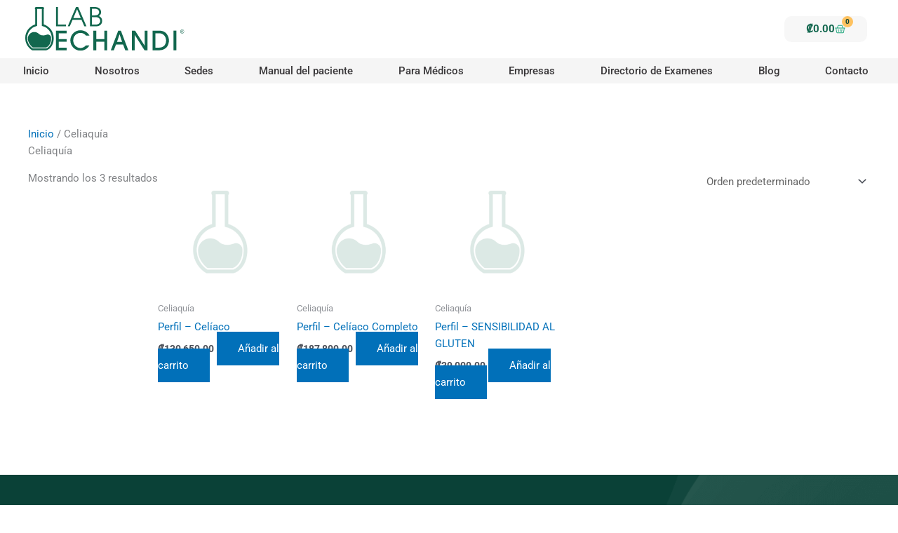

--- FILE ---
content_type: text/css; charset=UTF-8
request_url: https://labechandi.com/wp-content/themes/labechandi/assets/css/index.css?ver=2.3
body_size: 2141
content:
.\!tw-remove-appearance::-webkit-outer-spin-button,
  .\!tw-remove-appearance::-webkit-inner-spin-button,
  .\!tw-remove-appearance {
  -webkit-appearance: none !important;
  margin: 0 !important;
  -moz-appearance: textfield !important;
}

.tw-remove-appearance::-webkit-outer-spin-button,
  .tw-remove-appearance::-webkit-inner-spin-button,
  .tw-remove-appearance {
  -webkit-appearance: none;
  margin: 0;
  -moz-appearance: textfield !important;
}

.\!tw-remove-appearance::-webkit-outer-spin-button,
  .\!tw-remove-appearance::-webkit-inner-spin-button,
  .\!tw-remove-appearance {
  -webkit-appearance: none !important;
  margin: 0 !important;
  -moz-appearance: textfield !important;
}

*, ::before, ::after {
  --tw-border-spacing-x: 0;
  --tw-border-spacing-y: 0;
  --tw-translate-x: 0;
  --tw-translate-y: 0;
  --tw-rotate: 0;
  --tw-skew-x: 0;
  --tw-skew-y: 0;
  --tw-scale-x: 1;
  --tw-scale-y: 1;
  --tw-pan-x:  ;
  --tw-pan-y:  ;
  --tw-pinch-zoom:  ;
  --tw-scroll-snap-strictness: proximity;
  --tw-gradient-from-position:  ;
  --tw-gradient-via-position:  ;
  --tw-gradient-to-position:  ;
  --tw-ordinal:  ;
  --tw-slashed-zero:  ;
  --tw-numeric-figure:  ;
  --tw-numeric-spacing:  ;
  --tw-numeric-fraction:  ;
  --tw-ring-inset:  ;
  --tw-ring-offset-width: 0px;
  --tw-ring-offset-color: #fff;
  --tw-ring-color: rgb(59 130 246 / 0.5);
  --tw-ring-offset-shadow: 0 0 #0000;
  --tw-ring-shadow: 0 0 #0000;
  --tw-shadow: 0 0 #0000;
  --tw-shadow-colored: 0 0 #0000;
  --tw-blur:  ;
  --tw-brightness:  ;
  --tw-contrast:  ;
  --tw-grayscale:  ;
  --tw-hue-rotate:  ;
  --tw-invert:  ;
  --tw-saturate:  ;
  --tw-sepia:  ;
  --tw-drop-shadow:  ;
  --tw-backdrop-blur:  ;
  --tw-backdrop-brightness:  ;
  --tw-backdrop-contrast:  ;
  --tw-backdrop-grayscale:  ;
  --tw-backdrop-hue-rotate:  ;
  --tw-backdrop-invert:  ;
  --tw-backdrop-opacity:  ;
  --tw-backdrop-saturate:  ;
  --tw-backdrop-sepia:  ;
}

::backdrop {
  --tw-border-spacing-x: 0;
  --tw-border-spacing-y: 0;
  --tw-translate-x: 0;
  --tw-translate-y: 0;
  --tw-rotate: 0;
  --tw-skew-x: 0;
  --tw-skew-y: 0;
  --tw-scale-x: 1;
  --tw-scale-y: 1;
  --tw-pan-x:  ;
  --tw-pan-y:  ;
  --tw-pinch-zoom:  ;
  --tw-scroll-snap-strictness: proximity;
  --tw-gradient-from-position:  ;
  --tw-gradient-via-position:  ;
  --tw-gradient-to-position:  ;
  --tw-ordinal:  ;
  --tw-slashed-zero:  ;
  --tw-numeric-figure:  ;
  --tw-numeric-spacing:  ;
  --tw-numeric-fraction:  ;
  --tw-ring-inset:  ;
  --tw-ring-offset-width: 0px;
  --tw-ring-offset-color: #fff;
  --tw-ring-color: rgb(59 130 246 / 0.5);
  --tw-ring-offset-shadow: 0 0 #0000;
  --tw-ring-shadow: 0 0 #0000;
  --tw-shadow: 0 0 #0000;
  --tw-shadow-colored: 0 0 #0000;
  --tw-blur:  ;
  --tw-brightness:  ;
  --tw-contrast:  ;
  --tw-grayscale:  ;
  --tw-hue-rotate:  ;
  --tw-invert:  ;
  --tw-saturate:  ;
  --tw-sepia:  ;
  --tw-drop-shadow:  ;
  --tw-backdrop-blur:  ;
  --tw-backdrop-brightness:  ;
  --tw-backdrop-contrast:  ;
  --tw-backdrop-grayscale:  ;
  --tw-backdrop-hue-rotate:  ;
  --tw-backdrop-invert:  ;
  --tw-backdrop-opacity:  ;
  --tw-backdrop-saturate:  ;
  --tw-backdrop-sepia:  ;
}

.tw-container {
  width: 100%;
}

@media (min-width: 640px) {
  .tw-container {
    max-width: 640px;
  }
}

@media (min-width: 768px) {
  .tw-container {
    max-width: 768px;
  }
}

@media (min-width: 1024px) {
  .tw-container {
    max-width: 1024px;
  }
}

@media (min-width: 1280px) {
  .tw-container {
    max-width: 1280px;
  }
}

@media (min-width: 1536px) {
  .tw-container {
    max-width: 1536px;
  }
}

.tw-pointer-events-none {
  pointer-events: none;
}

.tw-fixed {
  position: fixed;
}

.tw-sticky {
  position: sticky;
}

.tw-bottom-0 {
  bottom: 0px;
}

.tw-right-0 {
  right: 0px;
}

.tw-top-8 {
  top: 2rem;
}

.tw-z-\[9999\] {
  z-index: 9999;
}

.tw-float-right {
  float: right;
}

.tw-float-left {
  float: left;
}

.tw-m-0 {
  margin: 0px;
}

.tw-mx-auto {
  margin-left: auto;
  margin-right: auto;
}

.tw-my-3 {
  margin-top: 0.75rem;
  margin-bottom: 0.75rem;
}

.tw-mb-0 {
  margin-bottom: 0px;
}

.tw-mb-12 {
  margin-bottom: 3rem;
}

.tw-mb-5 {
  margin-bottom: 1.25rem;
}

.tw-mb-6 {
  margin-bottom: 1.5rem;
}

.tw-mb-7 {
  margin-bottom: 1.75rem;
}

.tw-mb-8 {
  margin-bottom: 2rem;
}

.tw-mt-3 {
  margin-top: 0.75rem;
}

.tw-flex {
  display: flex;
}

.tw-inline-flex {
  display: inline-flex;
}

.tw-grid {
  display: grid;
}

.tw-hidden {
  display: none;
}

.\!tw-h-10 {
  height: 2.5rem !important;
}

.tw-h-12 {
  height: 3rem;
}

.tw-h-24 {
  height: 6rem;
}

.tw-h-6 {
  height: 1.5rem;
}

.tw-h-80 {
  height: 20rem;
}

.tw-h-9 {
  height: 2.25rem;
}

.tw-h-full {
  height: 100%;
}

.tw-min-h-full {
  min-height: 100%;
}

.\!tw-w-10 {
  width: 2.5rem !important;
}

.\!tw-w-11 {
  width: 2.75rem !important;
}

.\!tw-w-full {
  width: 100% !important;
}

.tw-w-1\/3 {
  width: 33.333333%;
}

.tw-w-1\/5 {
  width: 20%;
}

.tw-w-12 {
  width: 3rem;
}

.tw-w-2\/3 {
  width: 66.666667%;
}

.tw-w-4\/5 {
  width: 80%;
}

.tw-w-6 {
  width: 1.5rem;
}

.tw-w-9 {
  width: 2.25rem;
}

.tw-w-full {
  width: 100%;
}

.tw-flex-1 {
  flex: 1 1 0%;
}

.tw-cursor-pointer {
  cursor: pointer;
}

.tw-grid-cols-1 {
  grid-template-columns: repeat(1, minmax(0, 1fr));
}

.tw-flex-row {
  flex-direction: row;
}

.tw-flex-col {
  flex-direction: column;
}

.tw-flex-wrap {
  flex-wrap: wrap;
}

.tw-items-center {
  align-items: center;
}

.tw-justify-end {
  justify-content: flex-end;
}

.tw-justify-center {
  justify-content: center;
}

.tw-justify-between {
  justify-content: space-between;
}

.tw-gap-1 {
  gap: 0.25rem;
}

.tw-gap-10 {
  gap: 2.5rem;
}

.tw-gap-12 {
  gap: 3rem;
}

.tw-gap-2 {
  gap: 0.5rem;
}

.tw-gap-3 {
  gap: 0.75rem;
}

.tw-gap-4 {
  gap: 1rem;
}

.tw-gap-5 {
  gap: 1.25rem;
}

.tw-gap-7 {
  gap: 1.75rem;
}

.tw-whitespace-nowrap {
  white-space: nowrap;
}

.\!tw-rounded-lg {
  border-radius: 0.5rem !important;
}

.\!tw-rounded-md {
  border-radius: 0.375rem !important;
}

.tw-rounded-2xl {
  border-radius: 1rem;
}

.tw-rounded-full {
  border-radius: 9999px;
}

.tw-rounded-lg {
  border-radius: 0.5rem;
}

.tw-rounded-md {
  border-radius: 0.375rem;
}

.tw-rounded-xl {
  border-radius: 0.75rem;
}

.tw-rounded-b-lg {
  border-bottom-right-radius: 0.5rem;
  border-bottom-left-radius: 0.5rem;
}

.tw-rounded-r-xl {
  border-top-right-radius: 0.75rem;
  border-bottom-right-radius: 0.75rem;
}

.tw-rounded-t-lg {
  border-top-left-radius: 0.5rem;
  border-top-right-radius: 0.5rem;
}

.tw-rounded-t-xl {
  border-top-left-radius: 0.75rem;
  border-top-right-radius: 0.75rem;
}

.tw-border {
  border-width: 1px;
}

.tw-border-2 {
  border-width: 2px;
}

.tw-border-solid {
  border-style: solid;
}

.\!tw-border-none {
  border-style: none !important;
}

.tw-border-none {
  border-style: none;
}

.\!tw-border-transparent {
  border-color: transparent !important;
}

.tw-border-gray-two {
  --tw-border-opacity: 1;
  border-color: rgb(233 236 235 / var(--tw-border-opacity));
}

.tw-border-green-one {
  --tw-border-opacity: 1;
  border-color: rgb(18 103 78 / var(--tw-border-opacity));
}

.\!tw-bg-transparent {
  background-color: transparent !important;
}

.\!tw-bg-white {
  --tw-bg-opacity: 1 !important;
  background-color: rgb(255 255 255 / var(--tw-bg-opacity)) !important;
}

.tw-bg-black {
  --tw-bg-opacity: 1;
  background-color: rgb(0 0 0 / var(--tw-bg-opacity));
}

.tw-bg-gray-one {
  --tw-bg-opacity: 1;
  background-color: rgb(247 250 249 / var(--tw-bg-opacity));
}

.tw-bg-gray-six {
  --tw-bg-opacity: 1;
  background-color: rgb(248 250 249 / var(--tw-bg-opacity));
}

.tw-bg-gray-two {
  --tw-bg-opacity: 1;
  background-color: rgb(233 236 235 / var(--tw-bg-opacity));
}

.tw-bg-green-one {
  --tw-bg-opacity: 1;
  background-color: rgb(18 103 78 / var(--tw-bg-opacity));
}

.tw-bg-green-two {
  --tw-bg-opacity: 1;
  background-color: rgb(33 194 146 / var(--tw-bg-opacity));
}

.tw-bg-white {
  --tw-bg-opacity: 1;
  background-color: rgb(255 255 255 / var(--tw-bg-opacity));
}

.tw-bg-yellow-one {
  --tw-bg-opacity: 1;
  background-color: rgb(254 194 96 / var(--tw-bg-opacity));
}

.tw-bg-secondary-banner {
  background-image: url('../images/banner-secundario.png');
}

.tw-bg-cover {
  background-size: cover;
}

.tw-bg-center {
  background-position: center;
}

.\!tw-p-1 {
  padding: 0.25rem !important;
}

.\!tw-p-3 {
  padding: 0.75rem !important;
}

.tw-p-12 {
  padding: 3rem;
}

.tw-p-2 {
  padding: 0.5rem;
}

.tw-p-3 {
  padding: 0.75rem;
}

.tw-p-4 {
  padding: 1rem;
}

.tw-p-5 {
  padding: 1.25rem;
}

.tw-p-8 {
  padding: 2rem;
}

.tw-p-\[15px\] {
  padding: 15px;
}

.\!tw-px-3 {
  padding-left: 0.75rem !important;
  padding-right: 0.75rem !important;
}

.tw-px-12 {
  padding-left: 3rem;
  padding-right: 3rem;
}

.tw-px-2 {
  padding-left: 0.5rem;
  padding-right: 0.5rem;
}

.tw-px-3 {
  padding-left: 0.75rem;
  padding-right: 0.75rem;
}

.tw-px-4 {
  padding-left: 1rem;
  padding-right: 1rem;
}

.tw-px-5 {
  padding-left: 1.25rem;
  padding-right: 1.25rem;
}

.tw-px-6 {
  padding-left: 1.5rem;
  padding-right: 1.5rem;
}

.tw-px-8 {
  padding-left: 2rem;
  padding-right: 2rem;
}

.tw-py-0 {
  padding-top: 0px;
  padding-bottom: 0px;
}

.tw-py-0\.5 {
  padding-top: 0.125rem;
  padding-bottom: 0.125rem;
}

.tw-py-1 {
  padding-top: 0.25rem;
  padding-bottom: 0.25rem;
}

.tw-py-1\.5 {
  padding-top: 0.375rem;
  padding-bottom: 0.375rem;
}

.tw-py-2 {
  padding-top: 0.5rem;
  padding-bottom: 0.5rem;
}

.tw-py-3 {
  padding-top: 0.75rem;
  padding-bottom: 0.75rem;
}

.tw-py-4 {
  padding-top: 1rem;
  padding-bottom: 1rem;
}

.tw-py-5 {
  padding-top: 1.25rem;
  padding-bottom: 1.25rem;
}

.tw-text-left {
  text-align: left;
}

.\!tw-text-center {
  text-align: center !important;
}

.tw-text-center {
  text-align: center;
}

.tw-text-right {
  text-align: right;
}

.\!tw-text-sm {
  font-size: 0.875rem !important;
  line-height: 1.25rem !important;
}

.tw-text-2xl {
  font-size: 1.5rem;
  line-height: 2rem;
}

.tw-text-3xl {
  font-size: 1.875rem;
  line-height: 2.25rem;
}

.tw-text-4xl {
  font-size: 2.25rem;
  line-height: 2.5rem;
}

.tw-text-lg {
  font-size: 1.125rem;
  line-height: 1.75rem;
}

.tw-text-sm {
  font-size: 0.875rem;
  line-height: 1.25rem;
}

.tw-text-xs {
  font-size: 0.75rem;
  line-height: 1rem;
}

.\!tw-font-black {
  font-weight: 900 !important;
}

.tw-font-black {
  font-weight: 900;
}

.tw-font-bold {
  font-weight: 700;
}

.tw-font-extrabold {
  font-weight: 800;
}

.tw-uppercase {
  text-transform: uppercase;
}

.tw-tracking-tighter {
  letter-spacing: -0.05em;
}

.tw-text-black {
  --tw-text-opacity: 1;
  color: rgb(0 0 0 / var(--tw-text-opacity));
}

.tw-text-gray-five {
  --tw-text-opacity: 1;
  color: rgb(57 55 57 / var(--tw-text-opacity));
}

.tw-text-gray-four {
  color: #393739b3;
}

.tw-text-gray-three {
  color: #ffffff54;
}

.tw-text-green-five {
  --tw-text-opacity: 1;
  color: rgb(196 217 211 / var(--tw-text-opacity));
}

.tw-text-green-one {
  --tw-text-opacity: 1;
  color: rgb(18 103 78 / var(--tw-text-opacity));
}

.tw-text-green-two {
  --tw-text-opacity: 1;
  color: rgb(33 194 146 / var(--tw-text-opacity));
}

.tw-text-white {
  --tw-text-opacity: 1;
  color: rgb(255 255 255 / var(--tw-text-opacity));
}

.tw-underline {
  text-decoration-line: underline;
}

.tw-line-through {
  text-decoration-line: line-through;
}

.tw-underline-offset-1 {
  text-underline-offset: 1px;
}

.tw-shadow-2xl {
  --tw-shadow: 0 25px 50px -12px rgb(0 0 0 / 0.25);
  --tw-shadow-colored: 0 25px 50px -12px var(--tw-shadow-color);
  box-shadow: var(--tw-ring-offset-shadow, 0 0 #0000), var(--tw-ring-shadow, 0 0 #0000), var(--tw-shadow);
}

.\!tw-outline-none {
  outline: 2px solid transparent !important;
  outline-offset: 2px !important;
}

.tw-outline-none {
  outline: 2px solid transparent;
  outline-offset: 2px;
}

.\!tw-transition-none {
  transition-property: none !important;
}

.hover\:tw-border-none:hover {
  border-style: none;
}

.hover\:tw-border-green-one:hover {
  --tw-border-opacity: 1;
  border-color: rgb(18 103 78 / var(--tw-border-opacity));
}

.hover\:tw-bg-green-two:hover {
  --tw-bg-opacity: 1;
  background-color: rgb(33 194 146 / var(--tw-bg-opacity));
}

.hover\:tw-bg-white:hover {
  --tw-bg-opacity: 1;
  background-color: rgb(255 255 255 / var(--tw-bg-opacity));
}

.hover\:tw-bg-yellow-one:hover {
  --tw-bg-opacity: 1;
  background-color: rgb(254 194 96 / var(--tw-bg-opacity));
}

.hover\:tw-text-black:hover {
  --tw-text-opacity: 1;
  color: rgb(0 0 0 / var(--tw-text-opacity));
}

.hover\:tw-text-gray-five:hover {
  --tw-text-opacity: 1;
  color: rgb(57 55 57 / var(--tw-text-opacity));
}

.hover\:tw-text-green-one:hover {
  --tw-text-opacity: 1;
  color: rgb(18 103 78 / var(--tw-text-opacity));
}

.hover\:tw-text-green-two:hover {
  --tw-text-opacity: 1;
  color: rgb(33 194 146 / var(--tw-text-opacity));
}

.hover\:tw-text-white:hover {
  --tw-text-opacity: 1;
  color: rgb(255 255 255 / var(--tw-text-opacity));
}

.focus\:tw-border-none:focus {
  border-style: none;
}

.focus\:tw-bg-green-two:focus {
  --tw-bg-opacity: 1;
  background-color: rgb(33 194 146 / var(--tw-bg-opacity));
}

.focus\:tw-text-green-one:focus {
  --tw-text-opacity: 1;
  color: rgb(18 103 78 / var(--tw-text-opacity));
}

.focus\:tw-outline-none:focus {
  outline: 2px solid transparent;
  outline-offset: 2px;
}

@media (min-width: 640px) {
  .sm\:tw-block {
    display: block;
  }

  .sm\:tw-flex {
    display: flex;
  }

  .sm\:tw-hidden {
    display: none;
  }

  .sm\:tw-h-11 {
    height: 2.75rem;
  }

  .sm\:tw-w-1\/2 {
    width: 50%;
  }

  .sm\:tw-w-1\/5 {
    width: 20%;
  }

  .sm\:tw-w-11 {
    width: 2.75rem;
  }

  .sm\:tw-w-4\/5 {
    width: 80%;
  }

  .sm\:tw-flex-row {
    flex-direction: row;
  }

  .sm\:tw-flex-col {
    flex-direction: column;
  }

  .sm\:tw-justify-center {
    justify-content: center;
  }

  .sm\:tw-gap-4 {
    gap: 1rem;
  }
}

@media (min-width: 768px) {
  .md\:tw-mb-0 {
    margin-bottom: 0px;
  }

  .md\:tw-mb-12 {
    margin-bottom: 3rem;
  }

  .md\:tw-grid-cols-2 {
    grid-template-columns: repeat(2, minmax(0, 1fr));
  }

  .md\:tw-flex-nowrap {
    flex-wrap: nowrap;
  }

  .md\:tw-justify-end {
    justify-content: flex-end;
  }

  .md\:tw-gap-7 {
    gap: 1.75rem;
  }

  .md\:tw-text-right {
    text-align: right;
  }
}

@media (min-width: 1024px) {
  .lg\:tw-block {
    display: block;
  }

  .lg\:tw-flex {
    display: flex;
  }

  .lg\:tw-hidden {
    display: none;
  }

  .lg\:tw-w-1\/3 {
    width: 33.333333%;
  }

  .lg\:tw-w-2\/3 {
    width: 66.666667%;
  }

  .lg\:tw-w-2\/5 {
    width: 40%;
  }

  .lg\:tw-w-3\/5 {
    width: 60%;
  }

  .lg\:tw-w-\[390px\] {
    width: 390px;
  }

  .lg\:tw-w-auto {
    width: auto;
  }

  .lg\:tw-flex-row {
    flex-direction: row;
  }

  .lg\:tw-justify-start {
    justify-content: flex-start;
  }

  .lg\:tw-justify-around {
    justify-content: space-around;
  }

  .lg\:tw-gap-0 {
    gap: 0px;
  }

  .lg\:tw-whitespace-nowrap {
    white-space: nowrap;
  }

  .lg\:tw-p-5 {
    padding: 1.25rem;
  }

  .lg\:tw-p-9 {
    padding: 2.25rem;
  }

  .lg\:tw-px-8 {
    padding-left: 2rem;
    padding-right: 2rem;
  }

  .lg\:tw-py-8 {
    padding-top: 2rem;
    padding-bottom: 2rem;
  }

  .lg\:tw-text-left {
    text-align: left;
  }

  .lg\:tw-text-3xl {
    font-size: 1.875rem;
    line-height: 2.25rem;
  }

  .lg\:tw-text-6xl {
    font-size: 3.75rem;
    line-height: 1;
  }

  .lg\:tw-text-xs {
    font-size: 0.75rem;
    line-height: 1rem;
  }
}

@media (min-width: 1536px) {
  .\32xl\:tw-w-1\/4 {
    width: 25%;
  }

  .\32xl\:tw-w-3\/4 {
    width: 75%;
  }
}


--- FILE ---
content_type: text/css; charset=UTF-8
request_url: https://labechandi.com/wp-content/uploads/elementor/css/post-4.css?ver=1768346763
body_size: -116
content:
.elementor-kit-4{--e-global-color-primary:#12674E;--e-global-color-secondary:#21C292;--e-global-color-text:#9B9A9B;--e-global-color-accent:#0A4137;--e-global-color-043e050:#1CA47B;--e-global-color-63ff99b:#BA7C16;--e-global-color-77dee02:#FEC260;--e-global-color-7325376:#393739;--e-global-typography-primary-font-family:"Roboto";--e-global-typography-primary-font-weight:600;--e-global-typography-secondary-font-family:"Roboto";--e-global-typography-secondary-font-weight:400;--e-global-typography-text-font-family:"Roboto";--e-global-typography-text-font-weight:400;--e-global-typography-accent-font-family:"Roboto";--e-global-typography-accent-font-weight:500;font-family:"Roboto", Sans-serif;}.elementor-kit-4 e-page-transition{background-color:#FFBC7D;}.elementor-kit-4 p{margin-block-end:0px;}.elementor-kit-4 a{font-family:"Roboto", Sans-serif;}.elementor-kit-4 h1{font-family:"Roboto", Sans-serif;}.elementor-kit-4 h2{font-family:"Roboto", Sans-serif;}.elementor-kit-4 h3{font-family:"Roboto", Sans-serif;}.elementor-kit-4 h4{font-family:"Roboto", Sans-serif;}.elementor-kit-4 h5{font-family:"Roboto", Sans-serif;}.elementor-kit-4 h6{font-family:"Roboto", Sans-serif;}.elementor-kit-4 img{border-style:none;}.elementor-section.elementor-section-boxed > .elementor-container{max-width:1500px;}.e-con{--container-max-width:1500px;}.elementor-widget:not(:last-child){--kit-widget-spacing:0px;}.elementor-element{--widgets-spacing:0px 0px;--widgets-spacing-row:0px;--widgets-spacing-column:0px;}{}h1.entry-title{display:var(--page-title-display);}@media(max-width:1024px){.elementor-section.elementor-section-boxed > .elementor-container{max-width:1024px;}.e-con{--container-max-width:1024px;}}@media(max-width:767px){.elementor-section.elementor-section-boxed > .elementor-container{max-width:767px;}.e-con{--container-max-width:767px;}}

--- FILE ---
content_type: text/css; charset=UTF-8
request_url: https://labechandi.com/wp-content/uploads/elementor/css/post-269.css?ver=1768346764
body_size: 1176
content:
.elementor-269 .elementor-element.elementor-element-f82f38a > .elementor-container{max-width:1600px;}.elementor-269 .elementor-element.elementor-element-9fd138d > .elementor-element-populated{padding:0px 0px 0px 0px;}.elementor-269 .elementor-element.elementor-element-d29b576 > .elementor-container{max-width:1600px;}.elementor-bc-flex-widget .elementor-269 .elementor-element.elementor-element-e0c9053.elementor-column .elementor-widget-wrap{align-items:center;}.elementor-269 .elementor-element.elementor-element-e0c9053.elementor-column.elementor-element[data-element_type="column"] > .elementor-widget-wrap.elementor-element-populated{align-content:center;align-items:center;}.elementor-widget-image .widget-image-caption{color:var( --e-global-color-text );font-family:var( --e-global-typography-text-font-family ), Sans-serif;font-weight:var( --e-global-typography-text-font-weight );}.elementor-269 .elementor-element.elementor-element-e989f60{text-align:start;}.elementor-bc-flex-widget .elementor-269 .elementor-element.elementor-element-0455948.elementor-column .elementor-widget-wrap{align-items:center;}.elementor-269 .elementor-element.elementor-element-0455948.elementor-column.elementor-element[data-element_type="column"] > .elementor-widget-wrap.elementor-element-populated{align-content:center;align-items:center;}.elementor-widget-woocommerce-menu-cart .elementor-menu-cart__toggle .elementor-button{font-family:var( --e-global-typography-primary-font-family ), Sans-serif;font-weight:var( --e-global-typography-primary-font-weight );}.elementor-widget-woocommerce-menu-cart .elementor-menu-cart__product-name a{font-family:var( --e-global-typography-primary-font-family ), Sans-serif;font-weight:var( --e-global-typography-primary-font-weight );}.elementor-widget-woocommerce-menu-cart .elementor-menu-cart__product-price{font-family:var( --e-global-typography-primary-font-family ), Sans-serif;font-weight:var( --e-global-typography-primary-font-weight );}.elementor-widget-woocommerce-menu-cart .elementor-menu-cart__footer-buttons .elementor-button{font-family:var( --e-global-typography-primary-font-family ), Sans-serif;font-weight:var( --e-global-typography-primary-font-weight );}.elementor-widget-woocommerce-menu-cart .elementor-menu-cart__footer-buttons a.elementor-button--view-cart{font-family:var( --e-global-typography-primary-font-family ), Sans-serif;font-weight:var( --e-global-typography-primary-font-weight );}.elementor-widget-woocommerce-menu-cart .elementor-menu-cart__footer-buttons a.elementor-button--checkout{font-family:var( --e-global-typography-primary-font-family ), Sans-serif;font-weight:var( --e-global-typography-primary-font-weight );}.elementor-widget-woocommerce-menu-cart .woocommerce-mini-cart__empty-message{font-family:var( --e-global-typography-primary-font-family ), Sans-serif;font-weight:var( --e-global-typography-primary-font-weight );}.elementor-269 .elementor-element.elementor-element-3821755 .elementor-menu-cart__close-button, .elementor-269 .elementor-element.elementor-element-3821755 .elementor-menu-cart__close-button-custom{margin-left:auto;}.elementor-269 .elementor-element.elementor-element-3821755{z-index:9999;border-style:none;--main-alignment:right;--mini-cart-spacing:4px;--divider-style:solid;--subtotal-divider-style:solid;--view-cart-button-display:none;--cart-footer-layout:1fr;--cart-footer-buttons-alignment-display:block;--cart-footer-buttons-alignment-text-align:center;--cart-footer-buttons-alignment-button-width:auto;--elementor-remove-from-cart-button:none;--remove-from-cart-button:block;--toggle-button-text-color:var( --e-global-color-primary );--toggle-button-icon-color:var( --e-global-color-043e050 );--toggle-button-background-color:#9B9A9B14;--toggle-button-border-color:#BA7C1600;--toggle-button-border-radius:10px;--toggle-icon-size:15px;--toggle-icon-padding:010px 30px 010px 30px;--items-indicator-text-color:var( --e-global-color-accent );--items-indicator-background-color:var( --e-global-color-77dee02 );--cart-border-style:none;}.elementor-269 .elementor-element.elementor-element-3821755.elementor-menu-cart--cart-type-mini-cart .elementor-menu-cart__container{left:50%;right:auto;transform:translateX(-50%);}.elementor-269 .elementor-element.elementor-element-3821755 .elementor-menu-cart__toggle .elementor-button{font-family:"Roboto", Sans-serif;font-size:15px;font-weight:700;gap:5px;}body:not(.rtl) .elementor-269 .elementor-element.elementor-element-3821755 .elementor-menu-cart__toggle .elementor-button-icon .elementor-button-icon-qty[data-counter]{right:-11px;top:-11px;}body.rtl .elementor-269 .elementor-element.elementor-element-3821755 .elementor-menu-cart__toggle .elementor-button-icon .elementor-button-icon-qty[data-counter]{right:11px;top:-11px;left:auto;}.elementor-269 .elementor-element.elementor-element-3821755 .widget_shopping_cart_content{--subtotal-divider-left-width:0;--subtotal-divider-right-width:0;}.elementor-269 .elementor-element.elementor-element-3821755 .elementor-menu-cart__product-name a{font-family:"Roboto", Sans-serif;font-size:15px;font-weight:500;color:var( --e-global-color-primary );}.elementor-269 .elementor-element.elementor-element-3821755 .elementor-menu-cart__product .variation{font-size:15px;}.elementor-269 .elementor-element.elementor-element-3821755 .elementor-menu-cart__product-price{font-family:"Roboto", Sans-serif;font-size:15px;font-weight:600;}.elementor-269 .elementor-element.elementor-element-3821755 .elementor-menu-cart__product-price .product-quantity{font-size:15px;}.elementor-269 .elementor-element.elementor-element-3821755 .elementor-menu-cart__footer-buttons .elementor-button{font-family:"Roboto", Sans-serif;font-size:15px;font-weight:600;}.elementor-269 .elementor-element.elementor-element-3821755 .elementor-menu-cart__footer-buttons a.elementor-button--checkout{font-family:"Roboto", Sans-serif;font-size:15px;font-weight:600;}.elementor-269 .elementor-element.elementor-element-3821755 .elementor-button--checkout{border-style:none;}.elementor-269 .elementor-element.elementor-element-3a78b98:not(.elementor-motion-effects-element-type-background), .elementor-269 .elementor-element.elementor-element-3a78b98 > .elementor-motion-effects-container > .elementor-motion-effects-layer{background-color:var( --e-global-color-astglobalcolor4 );}.elementor-269 .elementor-element.elementor-element-3a78b98 > .elementor-container{max-width:1600px;}.elementor-269 .elementor-element.elementor-element-3a78b98{transition:background 0.3s, border 0.3s, border-radius 0.3s, box-shadow 0.3s;}.elementor-269 .elementor-element.elementor-element-3a78b98 > .elementor-background-overlay{transition:background 0.3s, border-radius 0.3s, opacity 0.3s;}.elementor-269 .elementor-element.elementor-element-bb71f2d > .elementor-element-populated{padding:0px 0px 0px 0px;}.elementor-269 .elementor-element.elementor-element-02f6ec2 > .elementor-container{max-width:1600px;}.elementor-bc-flex-widget .elementor-269 .elementor-element.elementor-element-f63d203.elementor-column .elementor-widget-wrap{align-items:center;}.elementor-269 .elementor-element.elementor-element-f63d203.elementor-column.elementor-element[data-element_type="column"] > .elementor-widget-wrap.elementor-element-populated{align-content:center;align-items:center;}.elementor-269 .elementor-element.elementor-element-f63d203 > .elementor-element-populated{padding:0px 0px 0px 0px;}.elementor-widget-nav-menu .elementor-nav-menu .elementor-item{font-family:var( --e-global-typography-primary-font-family ), Sans-serif;font-weight:var( --e-global-typography-primary-font-weight );}.elementor-widget-nav-menu .elementor-nav-menu--main .elementor-item{color:var( --e-global-color-text );fill:var( --e-global-color-text );}.elementor-widget-nav-menu .elementor-nav-menu--main .elementor-item:hover,
					.elementor-widget-nav-menu .elementor-nav-menu--main .elementor-item.elementor-item-active,
					.elementor-widget-nav-menu .elementor-nav-menu--main .elementor-item.highlighted,
					.elementor-widget-nav-menu .elementor-nav-menu--main .elementor-item:focus{color:var( --e-global-color-accent );fill:var( --e-global-color-accent );}.elementor-widget-nav-menu .elementor-nav-menu--main:not(.e--pointer-framed) .elementor-item:before,
					.elementor-widget-nav-menu .elementor-nav-menu--main:not(.e--pointer-framed) .elementor-item:after{background-color:var( --e-global-color-accent );}.elementor-widget-nav-menu .e--pointer-framed .elementor-item:before,
					.elementor-widget-nav-menu .e--pointer-framed .elementor-item:after{border-color:var( --e-global-color-accent );}.elementor-widget-nav-menu{--e-nav-menu-divider-color:var( --e-global-color-text );}.elementor-widget-nav-menu .elementor-nav-menu--dropdown .elementor-item, .elementor-widget-nav-menu .elementor-nav-menu--dropdown  .elementor-sub-item{font-family:var( --e-global-typography-accent-font-family ), Sans-serif;font-weight:var( --e-global-typography-accent-font-weight );}.elementor-269 .elementor-element.elementor-element-051d5de .elementor-menu-toggle{margin:0 auto;background-color:var( --e-global-color-primary );}.elementor-269 .elementor-element.elementor-element-051d5de .elementor-nav-menu .elementor-item{font-family:"Roboto", Sans-serif;font-size:16px;font-weight:500;}.elementor-269 .elementor-element.elementor-element-051d5de .elementor-nav-menu--main .elementor-item{color:var( --e-global-color-7325376 );fill:var( --e-global-color-7325376 );padding-left:0px;padding-right:0px;}.elementor-269 .elementor-element.elementor-element-051d5de{--e-nav-menu-horizontal-menu-item-margin:calc( 70px / 2 );}.elementor-269 .elementor-element.elementor-element-051d5de .elementor-nav-menu--main:not(.elementor-nav-menu--layout-horizontal) .elementor-nav-menu > li:not(:last-child){margin-bottom:70px;}.elementor-269 .elementor-element.elementor-element-051d5de .elementor-nav-menu--dropdown a, .elementor-269 .elementor-element.elementor-element-051d5de .elementor-menu-toggle{color:var( --e-global-color-astglobalcolor5 );fill:var( --e-global-color-astglobalcolor5 );}.elementor-269 .elementor-element.elementor-element-051d5de .elementor-nav-menu--dropdown{background-color:var( --e-global-color-accent );}.elementor-269 .elementor-element.elementor-element-051d5de .elementor-nav-menu--dropdown a:hover,
					.elementor-269 .elementor-element.elementor-element-051d5de .elementor-nav-menu--dropdown a:focus,
					.elementor-269 .elementor-element.elementor-element-051d5de .elementor-nav-menu--dropdown a.elementor-item-active,
					.elementor-269 .elementor-element.elementor-element-051d5de .elementor-nav-menu--dropdown a.highlighted,
					.elementor-269 .elementor-element.elementor-element-051d5de .elementor-menu-toggle:hover,
					.elementor-269 .elementor-element.elementor-element-051d5de .elementor-menu-toggle:focus{color:var( --e-global-color-astglobalcolor5 );}.elementor-269 .elementor-element.elementor-element-051d5de .elementor-nav-menu--dropdown a:hover,
					.elementor-269 .elementor-element.elementor-element-051d5de .elementor-nav-menu--dropdown a:focus,
					.elementor-269 .elementor-element.elementor-element-051d5de .elementor-nav-menu--dropdown a.elementor-item-active,
					.elementor-269 .elementor-element.elementor-element-051d5de .elementor-nav-menu--dropdown a.highlighted{background-color:var( --e-global-color-63ff99b );}.elementor-269 .elementor-element.elementor-element-051d5de .elementor-nav-menu--dropdown a.elementor-item-active{background-color:var( --e-global-color-043e050 );}.elementor-269 .elementor-element.elementor-element-051d5de .elementor-nav-menu--dropdown .elementor-item, .elementor-269 .elementor-element.elementor-element-051d5de .elementor-nav-menu--dropdown  .elementor-sub-item{font-family:"Roboto", Sans-serif;font-weight:500;}.elementor-269 .elementor-element.elementor-element-051d5de div.elementor-menu-toggle{color:var( --e-global-color-astglobalcolor5 );}.elementor-269 .elementor-element.elementor-element-051d5de div.elementor-menu-toggle svg{fill:var( --e-global-color-astglobalcolor5 );}.elementor-269 .elementor-element.elementor-element-051d5de .elementor-menu-toggle:hover, .elementor-269 .elementor-element.elementor-element-051d5de .elementor-menu-toggle:focus{background-color:var( --e-global-color-63ff99b );}.elementor-theme-builder-content-area{height:400px;}.elementor-location-header:before, .elementor-location-footer:before{content:"";display:table;clear:both;}@media(max-width:1200px){.elementor-269 .elementor-element.elementor-element-051d5de{--nav-menu-icon-size:35px;}}@media(min-width:768px){.elementor-269 .elementor-element.elementor-element-6a773bd{width:2%;}.elementor-269 .elementor-element.elementor-element-9fd138d{width:95.332%;}.elementor-269 .elementor-element.elementor-element-8bcabb3{width:2%;}.elementor-269 .elementor-element.elementor-element-e86fa13{width:2%;}.elementor-269 .elementor-element.elementor-element-bb71f2d{width:95.332%;}.elementor-269 .elementor-element.elementor-element-61a1292{width:2%;}}@media(max-width:1200px) and (min-width:768px){.elementor-269 .elementor-element.elementor-element-f63d203{width:100%;}}@media(max-width:1024px) and (min-width:768px){.elementor-269 .elementor-element.elementor-element-9fd138d{width:94%;}.elementor-269 .elementor-element.elementor-element-e0c9053{width:20%;}.elementor-269 .elementor-element.elementor-element-0455948{width:80%;}.elementor-269 .elementor-element.elementor-element-bb71f2d{width:94%;}}@media(max-width:1366px){.elementor-269 .elementor-element.elementor-element-3a78b98{padding:8px 0px 8px 0px;}.elementor-bc-flex-widget .elementor-269 .elementor-element.elementor-element-bb71f2d.elementor-column .elementor-widget-wrap{align-items:center;}.elementor-269 .elementor-element.elementor-element-bb71f2d.elementor-column.elementor-element[data-element_type="column"] > .elementor-widget-wrap.elementor-element-populated{align-content:center;align-items:center;}.elementor-bc-flex-widget .elementor-269 .elementor-element.elementor-element-f63d203.elementor-column .elementor-widget-wrap{align-items:center;}.elementor-269 .elementor-element.elementor-element-f63d203.elementor-column.elementor-element[data-element_type="column"] > .elementor-widget-wrap.elementor-element-populated{align-content:center;align-items:center;}.elementor-269 .elementor-element.elementor-element-051d5de .elementor-nav-menu .elementor-item{font-size:15px;}.elementor-269 .elementor-element.elementor-element-051d5de .elementor-nav-menu--main .elementor-item{padding-left:0px;padding-right:0px;padding-top:0px;padding-bottom:0px;}.elementor-269 .elementor-element.elementor-element-051d5de{--e-nav-menu-horizontal-menu-item-margin:calc( 50px / 2 );}.elementor-269 .elementor-element.elementor-element-051d5de .elementor-nav-menu--main:not(.elementor-nav-menu--layout-horizontal) .elementor-nav-menu > li:not(:last-child){margin-bottom:50px;}}@media(max-width:1024px){.elementor-269 .elementor-element.elementor-element-051d5de .elementor-nav-menu--dropdown .elementor-item, .elementor-269 .elementor-element.elementor-element-051d5de .elementor-nav-menu--dropdown  .elementor-sub-item{font-size:15px;}}@media(max-width:880px){.elementor-bc-flex-widget .elementor-269 .elementor-element.elementor-element-e0c9053.elementor-column .elementor-widget-wrap{align-items:center;}.elementor-269 .elementor-element.elementor-element-e0c9053.elementor-column.elementor-element[data-element_type="column"] > .elementor-widget-wrap.elementor-element-populated{align-content:center;align-items:center;}}@media(max-width:767px){.elementor-269 .elementor-element.elementor-element-e0c9053{width:33%;}.elementor-269 .elementor-element.elementor-element-e989f60{text-align:center;}.elementor-269 .elementor-element.elementor-element-0455948{width:67%;}.elementor-269 .elementor-element.elementor-element-3821755{--main-alignment:right;}.elementor-269 .elementor-element.elementor-element-051d5de{--nav-menu-icon-size:30px;}}

--- FILE ---
content_type: text/css; charset=UTF-8
request_url: https://labechandi.com/wp-content/uploads/elementor/css/post-324.css?ver=1768346764
body_size: 1176
content:
.elementor-324 .elementor-element.elementor-element-e9e48a9:not(.elementor-motion-effects-element-type-background), .elementor-324 .elementor-element.elementor-element-e9e48a9 > .elementor-motion-effects-container > .elementor-motion-effects-layer{background-color:#0A4137;background-image:url("https://labechandi.com/wp-content/uploads/2022/12/textura-footer.png");background-position:center center;background-size:cover;}.elementor-324 .elementor-element.elementor-element-e9e48a9 > .elementor-container{max-width:1600px;min-height:400px;}.elementor-324 .elementor-element.elementor-element-e9e48a9{transition:background 0.3s, border 0.3s, border-radius 0.3s, box-shadow 0.3s;padding:50px 0px 20px 0px;}.elementor-324 .elementor-element.elementor-element-e9e48a9 > .elementor-background-overlay{transition:background 0.3s, border-radius 0.3s, opacity 0.3s;}.elementor-324 .elementor-element.elementor-element-96461ae > .elementor-container{max-width:1600px;}.elementor-324 .elementor-element.elementor-element-b4bc014 > .elementor-element-populated{padding:0px 70px 0px 0px;}.elementor-widget-image .widget-image-caption{color:var( --e-global-color-text );font-family:var( --e-global-typography-text-font-family ), Sans-serif;font-weight:var( --e-global-typography-text-font-weight );}.elementor-widget-text-editor{font-family:var( --e-global-typography-text-font-family ), Sans-serif;font-weight:var( --e-global-typography-text-font-weight );color:var( --e-global-color-text );}.elementor-widget-text-editor.elementor-drop-cap-view-stacked .elementor-drop-cap{background-color:var( --e-global-color-primary );}.elementor-widget-text-editor.elementor-drop-cap-view-framed .elementor-drop-cap, .elementor-widget-text-editor.elementor-drop-cap-view-default .elementor-drop-cap{color:var( --e-global-color-primary );border-color:var( --e-global-color-primary );}.elementor-324 .elementor-element.elementor-element-0475f28{padding:30px 0px 0px 0px;font-family:"Roboto", Sans-serif;font-size:18px;font-weight:400;color:#FFFFFFB3;}.elementor-324 .elementor-element.elementor-element-3ffbeab > .elementor-element-populated{padding:0px 0px 0px 100px;}.elementor-widget-heading .elementor-heading-title{font-family:var( --e-global-typography-primary-font-family ), Sans-serif;font-weight:var( --e-global-typography-primary-font-weight );color:var( --e-global-color-primary );}.elementor-324 .elementor-element.elementor-element-a4e5486{padding:0px 0px 025px 0px;text-align:start;}.elementor-324 .elementor-element.elementor-element-a4e5486 .elementor-heading-title{font-family:"Roboto", Sans-serif;font-size:20px;font-weight:900;color:var( --e-global-color-astglobalcolor5 );}.elementor-widget-icon-list .elementor-icon-list-item:not(:last-child):after{border-color:var( --e-global-color-text );}.elementor-widget-icon-list .elementor-icon-list-icon i{color:var( --e-global-color-primary );}.elementor-widget-icon-list .elementor-icon-list-icon svg{fill:var( --e-global-color-primary );}.elementor-widget-icon-list .elementor-icon-list-item > .elementor-icon-list-text, .elementor-widget-icon-list .elementor-icon-list-item > a{font-family:var( --e-global-typography-text-font-family ), Sans-serif;font-weight:var( --e-global-typography-text-font-weight );}.elementor-widget-icon-list .elementor-icon-list-text{color:var( --e-global-color-secondary );}.elementor-324 .elementor-element.elementor-element-2a3f810 .elementor-icon-list-items:not(.elementor-inline-items) .elementor-icon-list-item:not(:last-child){padding-block-end:calc(3px/2);}.elementor-324 .elementor-element.elementor-element-2a3f810 .elementor-icon-list-items:not(.elementor-inline-items) .elementor-icon-list-item:not(:first-child){margin-block-start:calc(3px/2);}.elementor-324 .elementor-element.elementor-element-2a3f810 .elementor-icon-list-items.elementor-inline-items .elementor-icon-list-item{margin-inline:calc(3px/2);}.elementor-324 .elementor-element.elementor-element-2a3f810 .elementor-icon-list-items.elementor-inline-items{margin-inline:calc(-3px/2);}.elementor-324 .elementor-element.elementor-element-2a3f810 .elementor-icon-list-items.elementor-inline-items .elementor-icon-list-item:after{inset-inline-end:calc(-3px/2);}.elementor-324 .elementor-element.elementor-element-2a3f810 .elementor-icon-list-icon i{transition:color 0.3s;}.elementor-324 .elementor-element.elementor-element-2a3f810 .elementor-icon-list-icon svg{transition:fill 0.3s;}.elementor-324 .elementor-element.elementor-element-2a3f810{--e-icon-list-icon-size:14px;--icon-vertical-offset:0px;}.elementor-324 .elementor-element.elementor-element-2a3f810 .elementor-icon-list-item > .elementor-icon-list-text, .elementor-324 .elementor-element.elementor-element-2a3f810 .elementor-icon-list-item > a{font-family:"Roboto", Sans-serif;font-size:16px;font-weight:400;text-transform:uppercase;}.elementor-324 .elementor-element.elementor-element-2a3f810 .elementor-icon-list-text{color:var( --e-global-color-astglobalcolor5 );transition:color 0.3s;}.elementor-324 .elementor-element.elementor-element-05f6029{padding:0px 0px 025px 0px;text-align:start;}.elementor-324 .elementor-element.elementor-element-05f6029 .elementor-heading-title{font-family:"Roboto", Sans-serif;font-size:20px;font-weight:900;color:var( --e-global-color-astglobalcolor5 );}.elementor-widget-image-box .elementor-image-box-title{font-family:var( --e-global-typography-primary-font-family ), Sans-serif;font-weight:var( --e-global-typography-primary-font-weight );color:var( --e-global-color-primary );}.elementor-widget-image-box:has(:hover) .elementor-image-box-title,
					 .elementor-widget-image-box:has(:focus) .elementor-image-box-title{color:var( --e-global-color-primary );}.elementor-widget-image-box .elementor-image-box-description{font-family:var( --e-global-typography-text-font-family ), Sans-serif;font-weight:var( --e-global-typography-text-font-weight );color:var( --e-global-color-text );}.elementor-324 .elementor-element.elementor-element-a674e02.elementor-position-right .elementor-image-box-img{margin-left:0px;}.elementor-324 .elementor-element.elementor-element-a674e02.elementor-position-left .elementor-image-box-img{margin-right:0px;}.elementor-324 .elementor-element.elementor-element-a674e02.elementor-position-top .elementor-image-box-img{margin-bottom:0px;}.elementor-324 .elementor-element.elementor-element-a674e02 .elementor-image-box-wrapper .elementor-image-box-img{width:18%;}.elementor-324 .elementor-element.elementor-element-a674e02 .elementor-image-box-img img{transition-duration:0.3s;}.elementor-324 .elementor-element.elementor-element-a674e02 .elementor-image-box-title{font-family:"Roboto", Sans-serif;font-size:16px;font-weight:400;color:var( --e-global-color-astglobalcolor5 );}.elementor-324 .elementor-element.elementor-element-8afa985{--spacer-size:25px;}.elementor-324 .elementor-element.elementor-element-b68bd01.elementor-position-right .elementor-image-box-img{margin-left:0px;}.elementor-324 .elementor-element.elementor-element-b68bd01.elementor-position-left .elementor-image-box-img{margin-right:0px;}.elementor-324 .elementor-element.elementor-element-b68bd01.elementor-position-top .elementor-image-box-img{margin-bottom:0px;}.elementor-324 .elementor-element.elementor-element-b68bd01 .elementor-image-box-wrapper .elementor-image-box-img{width:18%;}.elementor-324 .elementor-element.elementor-element-b68bd01 .elementor-image-box-img img{transition-duration:0.3s;}.elementor-324 .elementor-element.elementor-element-b68bd01 .elementor-image-box-title{font-family:"Roboto", Sans-serif;font-size:16px;font-weight:400;color:var( --e-global-color-astglobalcolor5 );}.elementor-324 .elementor-element.elementor-element-3bbbc2e{--spacer-size:25px;}.elementor-324 .elementor-element.elementor-element-edad1d5{padding:0px 0px 15px 0px;text-align:start;}.elementor-324 .elementor-element.elementor-element-edad1d5 .elementor-heading-title{font-family:"Roboto", Sans-serif;font-size:20px;font-weight:900;color:var( --e-global-color-astglobalcolor5 );}.elementor-324 .elementor-element.elementor-element-cf76893{--grid-template-columns:repeat(0, auto);text-align:left;--icon-size:20px;--grid-column-gap:15px;--grid-row-gap:0px;}.elementor-324 .elementor-element.elementor-element-cf76893 .elementor-social-icon{background-color:var( --e-global-color-astglobalcolor5 );}.elementor-324 .elementor-element.elementor-element-cf76893 .elementor-social-icon i{color:var( --e-global-color-astglobalcolor8 );}.elementor-324 .elementor-element.elementor-element-cf76893 .elementor-social-icon svg{fill:var( --e-global-color-astglobalcolor8 );}.elementor-324 .elementor-element.elementor-element-34b91289:not(.elementor-motion-effects-element-type-background), .elementor-324 .elementor-element.elementor-element-34b91289 > .elementor-motion-effects-container > .elementor-motion-effects-layer{background-color:#023128;}.elementor-324 .elementor-element.elementor-element-34b91289 > .elementor-container{max-width:1600px;}.elementor-324 .elementor-element.elementor-element-34b91289{transition:background 0.3s, border 0.3s, border-radius 0.3s, box-shadow 0.3s;padding:10px 0px 10px 0px;}.elementor-324 .elementor-element.elementor-element-34b91289 > .elementor-background-overlay{transition:background 0.3s, border-radius 0.3s, opacity 0.3s;}.elementor-bc-flex-widget .elementor-324 .elementor-element.elementor-element-5a19da0b.elementor-column .elementor-widget-wrap{align-items:center;}.elementor-324 .elementor-element.elementor-element-5a19da0b.elementor-column.elementor-element[data-element_type="column"] > .elementor-widget-wrap.elementor-element-populated{align-content:center;align-items:center;}.elementor-324 .elementor-element.elementor-element-1a126b3{text-align:center;font-family:"Roboto", Sans-serif;font-size:15px;font-weight:400;color:#FFFFFFB3;}.elementor-theme-builder-content-area{height:400px;}.elementor-location-header:before, .elementor-location-footer:before{content:"";display:table;clear:both;}@media(max-width:1366px){.elementor-324 .elementor-element.elementor-element-8afa985{--spacer-size:10px;}.elementor-324 .elementor-element.elementor-element-3bbbc2e{--spacer-size:10px;}}@media(min-width:768px){.elementor-324 .elementor-element.elementor-element-3ec2800{width:2%;}.elementor-324 .elementor-element.elementor-element-3a1dcf1{width:95.332%;}.elementor-324 .elementor-element.elementor-element-5a3f8d3{width:2%;}}@media(max-width:1024px) and (min-width:768px){.elementor-324 .elementor-element.elementor-element-3a1dcf1{width:94%;}.elementor-324 .elementor-element.elementor-element-b4bc014{width:50%;}.elementor-324 .elementor-element.elementor-element-3ffbeab{width:50%;}.elementor-324 .elementor-element.elementor-element-a1a16c1{width:100%;}}@media(max-width:880px) and (min-width:768px){.elementor-324 .elementor-element.elementor-element-3a1dcf1{width:93%;}}@media(max-width:1024px){.elementor-324 .elementor-element.elementor-element-e9e48a9{padding:50px 0px 20px 0px;}.elementor-324 .elementor-element.elementor-element-a674e02 .elementor-image-box-wrapper .elementor-image-box-img{width:6%;}.elementor-324 .elementor-element.elementor-element-b68bd01 .elementor-image-box-wrapper .elementor-image-box-img{width:7%;}}@media(max-width:767px){.elementor-324 .elementor-element.elementor-element-b4bc014 > .elementor-element-populated{padding:0px 0px 0px 0px;}.elementor-324 .elementor-element.elementor-element-c9f293d{text-align:center;}.elementor-324 .elementor-element.elementor-element-0475f28{text-align:center;}.elementor-324 .elementor-element.elementor-element-3ffbeab > .elementor-element-populated{padding:30px 0px 0px 0px;}.elementor-324 .elementor-element.elementor-element-a4e5486{text-align:center;}.elementor-324 .elementor-element.elementor-element-a1a16c1 > .elementor-element-populated{padding:30px 0px 0px 0px;}.elementor-324 .elementor-element.elementor-element-05f6029{text-align:center;}.elementor-324 .elementor-element.elementor-element-a674e02 .elementor-image-box-wrapper{text-align:center;}.elementor-324 .elementor-element.elementor-element-a674e02 .elementor-image-box-img{margin-bottom:97px;}.elementor-324 .elementor-element.elementor-element-a674e02.elementor-position-right .elementor-image-box-img{margin-left:97px;}.elementor-324 .elementor-element.elementor-element-a674e02.elementor-position-left .elementor-image-box-img{margin-right:97px;}.elementor-324 .elementor-element.elementor-element-a674e02.elementor-position-top .elementor-image-box-img{margin-bottom:97px;}.elementor-324 .elementor-element.elementor-element-b68bd01 .elementor-image-box-wrapper{text-align:center;}.elementor-324 .elementor-element.elementor-element-b68bd01 .elementor-image-box-img{margin-bottom:97px;}.elementor-324 .elementor-element.elementor-element-b68bd01.elementor-position-right .elementor-image-box-img{margin-left:97px;}.elementor-324 .elementor-element.elementor-element-b68bd01.elementor-position-left .elementor-image-box-img{margin-right:97px;}.elementor-324 .elementor-element.elementor-element-b68bd01.elementor-position-top .elementor-image-box-img{margin-bottom:97px;}.elementor-324 .elementor-element.elementor-element-edad1d5{text-align:center;}.elementor-324 .elementor-element.elementor-element-cf76893{text-align:center;}}